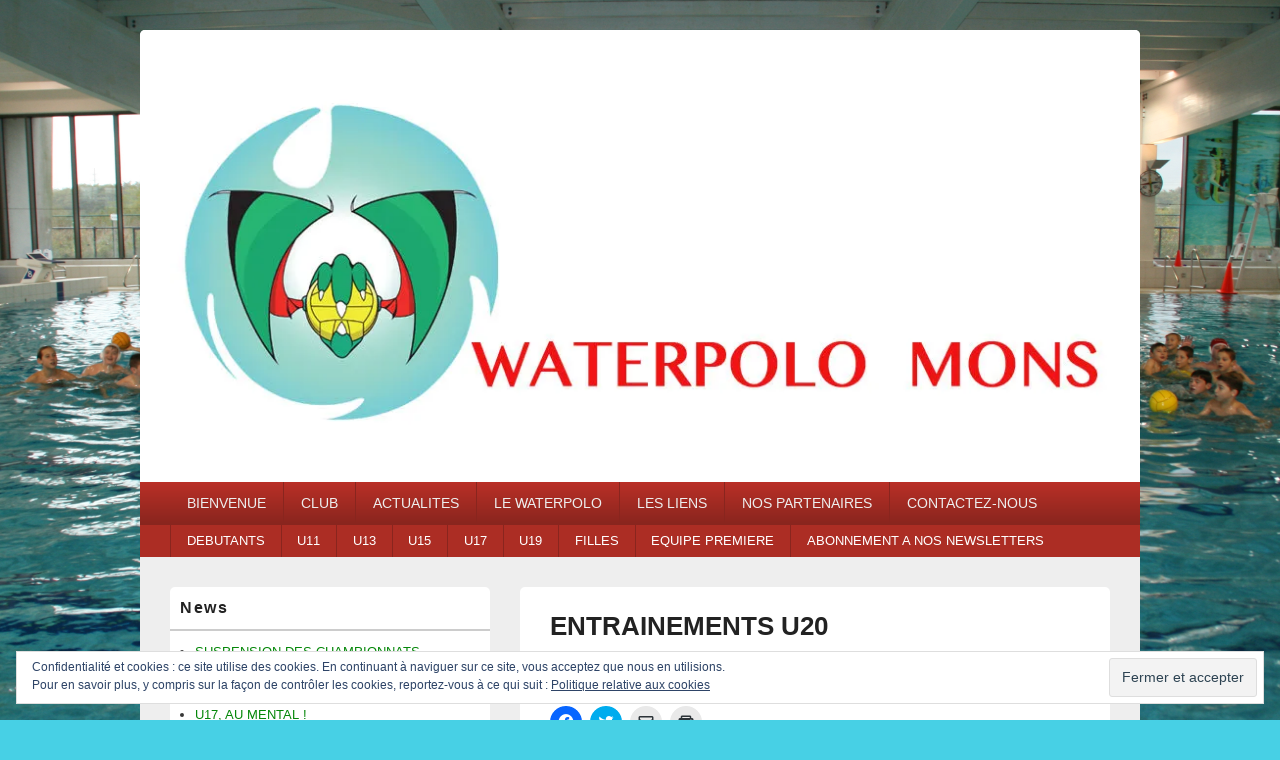

--- FILE ---
content_type: text/html; charset=UTF-8
request_url: https://www.waterpolomons.be/entrainements-u20/
body_size: 13518
content:
<!DOCTYPE html>
<!--[if IE 6]>
<html id="ie6" lang="fr-FR">
<![endif]-->
<!--[if IE 7]>
<html id="ie7" lang="fr-FR">
<![endif]-->
<!--[if IE 8]>
<html id="ie8" lang="fr-FR">
<![endif]-->
<!--[if !(IE 6) | !(IE 7) | !(IE 8)  ]><!-->
<html lang="fr-FR">
<!--<![endif]-->
<head>
<meta charset="UTF-8" />
<meta name="viewport" content="width=device-width, initial-scale=1">
<link rel="profile" href="http://gmpg.org/xfn/11" />
<link rel="pingback" href="https://www.waterpolomons.be/xmlrpc.php" />
<title>ENTRAINEMENTS U20 &#8211; Waterpolo Mons</title>
<meta name='robots' content='max-image-preview:large' />
<link rel='dns-prefetch' href='//stats.wp.com' />
<link rel='dns-prefetch' href='//v0.wordpress.com' />
<link rel='dns-prefetch' href='//i0.wp.com' />
<link rel="alternate" type="application/rss+xml" title="Waterpolo Mons &raquo; Flux" href="https://www.waterpolomons.be/feed/" />
<link rel="alternate" type="application/rss+xml" title="Waterpolo Mons &raquo; Flux des commentaires" href="https://www.waterpolomons.be/comments/feed/" />
<script type="text/javascript">
/* <![CDATA[ */
window._wpemojiSettings = {"baseUrl":"https:\/\/s.w.org\/images\/core\/emoji\/14.0.0\/72x72\/","ext":".png","svgUrl":"https:\/\/s.w.org\/images\/core\/emoji\/14.0.0\/svg\/","svgExt":".svg","source":{"concatemoji":"https:\/\/www.waterpolomons.be\/wp-includes\/js\/wp-emoji-release.min.js?ver=6.4.7"}};
/*! This file is auto-generated */
!function(i,n){var o,s,e;function c(e){try{var t={supportTests:e,timestamp:(new Date).valueOf()};sessionStorage.setItem(o,JSON.stringify(t))}catch(e){}}function p(e,t,n){e.clearRect(0,0,e.canvas.width,e.canvas.height),e.fillText(t,0,0);var t=new Uint32Array(e.getImageData(0,0,e.canvas.width,e.canvas.height).data),r=(e.clearRect(0,0,e.canvas.width,e.canvas.height),e.fillText(n,0,0),new Uint32Array(e.getImageData(0,0,e.canvas.width,e.canvas.height).data));return t.every(function(e,t){return e===r[t]})}function u(e,t,n){switch(t){case"flag":return n(e,"\ud83c\udff3\ufe0f\u200d\u26a7\ufe0f","\ud83c\udff3\ufe0f\u200b\u26a7\ufe0f")?!1:!n(e,"\ud83c\uddfa\ud83c\uddf3","\ud83c\uddfa\u200b\ud83c\uddf3")&&!n(e,"\ud83c\udff4\udb40\udc67\udb40\udc62\udb40\udc65\udb40\udc6e\udb40\udc67\udb40\udc7f","\ud83c\udff4\u200b\udb40\udc67\u200b\udb40\udc62\u200b\udb40\udc65\u200b\udb40\udc6e\u200b\udb40\udc67\u200b\udb40\udc7f");case"emoji":return!n(e,"\ud83e\udef1\ud83c\udffb\u200d\ud83e\udef2\ud83c\udfff","\ud83e\udef1\ud83c\udffb\u200b\ud83e\udef2\ud83c\udfff")}return!1}function f(e,t,n){var r="undefined"!=typeof WorkerGlobalScope&&self instanceof WorkerGlobalScope?new OffscreenCanvas(300,150):i.createElement("canvas"),a=r.getContext("2d",{willReadFrequently:!0}),o=(a.textBaseline="top",a.font="600 32px Arial",{});return e.forEach(function(e){o[e]=t(a,e,n)}),o}function t(e){var t=i.createElement("script");t.src=e,t.defer=!0,i.head.appendChild(t)}"undefined"!=typeof Promise&&(o="wpEmojiSettingsSupports",s=["flag","emoji"],n.supports={everything:!0,everythingExceptFlag:!0},e=new Promise(function(e){i.addEventListener("DOMContentLoaded",e,{once:!0})}),new Promise(function(t){var n=function(){try{var e=JSON.parse(sessionStorage.getItem(o));if("object"==typeof e&&"number"==typeof e.timestamp&&(new Date).valueOf()<e.timestamp+604800&&"object"==typeof e.supportTests)return e.supportTests}catch(e){}return null}();if(!n){if("undefined"!=typeof Worker&&"undefined"!=typeof OffscreenCanvas&&"undefined"!=typeof URL&&URL.createObjectURL&&"undefined"!=typeof Blob)try{var e="postMessage("+f.toString()+"("+[JSON.stringify(s),u.toString(),p.toString()].join(",")+"));",r=new Blob([e],{type:"text/javascript"}),a=new Worker(URL.createObjectURL(r),{name:"wpTestEmojiSupports"});return void(a.onmessage=function(e){c(n=e.data),a.terminate(),t(n)})}catch(e){}c(n=f(s,u,p))}t(n)}).then(function(e){for(var t in e)n.supports[t]=e[t],n.supports.everything=n.supports.everything&&n.supports[t],"flag"!==t&&(n.supports.everythingExceptFlag=n.supports.everythingExceptFlag&&n.supports[t]);n.supports.everythingExceptFlag=n.supports.everythingExceptFlag&&!n.supports.flag,n.DOMReady=!1,n.readyCallback=function(){n.DOMReady=!0}}).then(function(){return e}).then(function(){var e;n.supports.everything||(n.readyCallback(),(e=n.source||{}).concatemoji?t(e.concatemoji):e.wpemoji&&e.twemoji&&(t(e.twemoji),t(e.wpemoji)))}))}((window,document),window._wpemojiSettings);
/* ]]> */
</script>
<link rel='stylesheet' id='validate-engine-css-css' href='https://www.waterpolomons.be/wp-content/plugins/wysija-newsletters/css/validationEngine.jquery.css?ver=2.22' type='text/css' media='all' />
<style id='wp-emoji-styles-inline-css' type='text/css'>

	img.wp-smiley, img.emoji {
		display: inline !important;
		border: none !important;
		box-shadow: none !important;
		height: 1em !important;
		width: 1em !important;
		margin: 0 0.07em !important;
		vertical-align: -0.1em !important;
		background: none !important;
		padding: 0 !important;
	}
</style>
<link rel='stylesheet' id='wp-block-library-css' href='https://www.waterpolomons.be/wp-includes/css/dist/block-library/style.min.css?ver=6.4.7' type='text/css' media='all' />
<style id='wp-block-library-theme-inline-css' type='text/css'>
.wp-block-audio figcaption{color:#555;font-size:13px;text-align:center}.is-dark-theme .wp-block-audio figcaption{color:hsla(0,0%,100%,.65)}.wp-block-audio{margin:0 0 1em}.wp-block-code{border:1px solid #ccc;border-radius:4px;font-family:Menlo,Consolas,monaco,monospace;padding:.8em 1em}.wp-block-embed figcaption{color:#555;font-size:13px;text-align:center}.is-dark-theme .wp-block-embed figcaption{color:hsla(0,0%,100%,.65)}.wp-block-embed{margin:0 0 1em}.blocks-gallery-caption{color:#555;font-size:13px;text-align:center}.is-dark-theme .blocks-gallery-caption{color:hsla(0,0%,100%,.65)}.wp-block-image figcaption{color:#555;font-size:13px;text-align:center}.is-dark-theme .wp-block-image figcaption{color:hsla(0,0%,100%,.65)}.wp-block-image{margin:0 0 1em}.wp-block-pullquote{border-bottom:4px solid;border-top:4px solid;color:currentColor;margin-bottom:1.75em}.wp-block-pullquote cite,.wp-block-pullquote footer,.wp-block-pullquote__citation{color:currentColor;font-size:.8125em;font-style:normal;text-transform:uppercase}.wp-block-quote{border-left:.25em solid;margin:0 0 1.75em;padding-left:1em}.wp-block-quote cite,.wp-block-quote footer{color:currentColor;font-size:.8125em;font-style:normal;position:relative}.wp-block-quote.has-text-align-right{border-left:none;border-right:.25em solid;padding-left:0;padding-right:1em}.wp-block-quote.has-text-align-center{border:none;padding-left:0}.wp-block-quote.is-large,.wp-block-quote.is-style-large,.wp-block-quote.is-style-plain{border:none}.wp-block-search .wp-block-search__label{font-weight:700}.wp-block-search__button{border:1px solid #ccc;padding:.375em .625em}:where(.wp-block-group.has-background){padding:1.25em 2.375em}.wp-block-separator.has-css-opacity{opacity:.4}.wp-block-separator{border:none;border-bottom:2px solid;margin-left:auto;margin-right:auto}.wp-block-separator.has-alpha-channel-opacity{opacity:1}.wp-block-separator:not(.is-style-wide):not(.is-style-dots){width:100px}.wp-block-separator.has-background:not(.is-style-dots){border-bottom:none;height:1px}.wp-block-separator.has-background:not(.is-style-wide):not(.is-style-dots){height:2px}.wp-block-table{margin:0 0 1em}.wp-block-table td,.wp-block-table th{word-break:normal}.wp-block-table figcaption{color:#555;font-size:13px;text-align:center}.is-dark-theme .wp-block-table figcaption{color:hsla(0,0%,100%,.65)}.wp-block-video figcaption{color:#555;font-size:13px;text-align:center}.is-dark-theme .wp-block-video figcaption{color:hsla(0,0%,100%,.65)}.wp-block-video{margin:0 0 1em}.wp-block-template-part.has-background{margin-bottom:0;margin-top:0;padding:1.25em 2.375em}
</style>
<link rel='stylesheet' id='mediaelement-css' href='https://www.waterpolomons.be/wp-includes/js/mediaelement/mediaelementplayer-legacy.min.css?ver=4.2.17' type='text/css' media='all' />
<link rel='stylesheet' id='wp-mediaelement-css' href='https://www.waterpolomons.be/wp-includes/js/mediaelement/wp-mediaelement.min.css?ver=6.4.7' type='text/css' media='all' />
<style id='jetpack-sharing-buttons-style-inline-css' type='text/css'>
.jetpack-sharing-buttons__services-list{display:flex;flex-direction:row;flex-wrap:wrap;gap:0;list-style-type:none;margin:5px;padding:0}.jetpack-sharing-buttons__services-list.has-small-icon-size{font-size:12px}.jetpack-sharing-buttons__services-list.has-normal-icon-size{font-size:16px}.jetpack-sharing-buttons__services-list.has-large-icon-size{font-size:24px}.jetpack-sharing-buttons__services-list.has-huge-icon-size{font-size:36px}@media print{.jetpack-sharing-buttons__services-list{display:none!important}}.editor-styles-wrapper .wp-block-jetpack-sharing-buttons{gap:0;padding-inline-start:0}ul.jetpack-sharing-buttons__services-list.has-background{padding:1.25em 2.375em}
</style>
<style id='classic-theme-styles-inline-css' type='text/css'>
/*! This file is auto-generated */
.wp-block-button__link{color:#fff;background-color:#32373c;border-radius:9999px;box-shadow:none;text-decoration:none;padding:calc(.667em + 2px) calc(1.333em + 2px);font-size:1.125em}.wp-block-file__button{background:#32373c;color:#fff;text-decoration:none}
</style>
<style id='global-styles-inline-css' type='text/css'>
body{--wp--preset--color--black: #000000;--wp--preset--color--cyan-bluish-gray: #abb8c3;--wp--preset--color--white: #ffffff;--wp--preset--color--pale-pink: #f78da7;--wp--preset--color--vivid-red: #cf2e2e;--wp--preset--color--luminous-vivid-orange: #ff6900;--wp--preset--color--luminous-vivid-amber: #fcb900;--wp--preset--color--light-green-cyan: #7bdcb5;--wp--preset--color--vivid-green-cyan: #00d084;--wp--preset--color--pale-cyan-blue: #8ed1fc;--wp--preset--color--vivid-cyan-blue: #0693e3;--wp--preset--color--vivid-purple: #9b51e0;--wp--preset--color--dark-gray: #373737;--wp--preset--color--medium-gray: #cccccc;--wp--preset--color--light-gray: #eeeeee;--wp--preset--color--blue: #1982d1;--wp--preset--gradient--vivid-cyan-blue-to-vivid-purple: linear-gradient(135deg,rgba(6,147,227,1) 0%,rgb(155,81,224) 100%);--wp--preset--gradient--light-green-cyan-to-vivid-green-cyan: linear-gradient(135deg,rgb(122,220,180) 0%,rgb(0,208,130) 100%);--wp--preset--gradient--luminous-vivid-amber-to-luminous-vivid-orange: linear-gradient(135deg,rgba(252,185,0,1) 0%,rgba(255,105,0,1) 100%);--wp--preset--gradient--luminous-vivid-orange-to-vivid-red: linear-gradient(135deg,rgba(255,105,0,1) 0%,rgb(207,46,46) 100%);--wp--preset--gradient--very-light-gray-to-cyan-bluish-gray: linear-gradient(135deg,rgb(238,238,238) 0%,rgb(169,184,195) 100%);--wp--preset--gradient--cool-to-warm-spectrum: linear-gradient(135deg,rgb(74,234,220) 0%,rgb(151,120,209) 20%,rgb(207,42,186) 40%,rgb(238,44,130) 60%,rgb(251,105,98) 80%,rgb(254,248,76) 100%);--wp--preset--gradient--blush-light-purple: linear-gradient(135deg,rgb(255,206,236) 0%,rgb(152,150,240) 100%);--wp--preset--gradient--blush-bordeaux: linear-gradient(135deg,rgb(254,205,165) 0%,rgb(254,45,45) 50%,rgb(107,0,62) 100%);--wp--preset--gradient--luminous-dusk: linear-gradient(135deg,rgb(255,203,112) 0%,rgb(199,81,192) 50%,rgb(65,88,208) 100%);--wp--preset--gradient--pale-ocean: linear-gradient(135deg,rgb(255,245,203) 0%,rgb(182,227,212) 50%,rgb(51,167,181) 100%);--wp--preset--gradient--electric-grass: linear-gradient(135deg,rgb(202,248,128) 0%,rgb(113,206,126) 100%);--wp--preset--gradient--midnight: linear-gradient(135deg,rgb(2,3,129) 0%,rgb(40,116,252) 100%);--wp--preset--font-size--small: 14px;--wp--preset--font-size--medium: 20px;--wp--preset--font-size--large: 24px;--wp--preset--font-size--x-large: 42px;--wp--preset--font-size--normal: 16px;--wp--preset--font-size--huge: 26px;--wp--preset--spacing--20: 0.44rem;--wp--preset--spacing--30: 0.67rem;--wp--preset--spacing--40: 1rem;--wp--preset--spacing--50: 1.5rem;--wp--preset--spacing--60: 2.25rem;--wp--preset--spacing--70: 3.38rem;--wp--preset--spacing--80: 5.06rem;--wp--preset--shadow--natural: 6px 6px 9px rgba(0, 0, 0, 0.2);--wp--preset--shadow--deep: 12px 12px 50px rgba(0, 0, 0, 0.4);--wp--preset--shadow--sharp: 6px 6px 0px rgba(0, 0, 0, 0.2);--wp--preset--shadow--outlined: 6px 6px 0px -3px rgba(255, 255, 255, 1), 6px 6px rgba(0, 0, 0, 1);--wp--preset--shadow--crisp: 6px 6px 0px rgba(0, 0, 0, 1);}:where(.is-layout-flex){gap: 0.5em;}:where(.is-layout-grid){gap: 0.5em;}body .is-layout-flow > .alignleft{float: left;margin-inline-start: 0;margin-inline-end: 2em;}body .is-layout-flow > .alignright{float: right;margin-inline-start: 2em;margin-inline-end: 0;}body .is-layout-flow > .aligncenter{margin-left: auto !important;margin-right: auto !important;}body .is-layout-constrained > .alignleft{float: left;margin-inline-start: 0;margin-inline-end: 2em;}body .is-layout-constrained > .alignright{float: right;margin-inline-start: 2em;margin-inline-end: 0;}body .is-layout-constrained > .aligncenter{margin-left: auto !important;margin-right: auto !important;}body .is-layout-constrained > :where(:not(.alignleft):not(.alignright):not(.alignfull)){max-width: var(--wp--style--global--content-size);margin-left: auto !important;margin-right: auto !important;}body .is-layout-constrained > .alignwide{max-width: var(--wp--style--global--wide-size);}body .is-layout-flex{display: flex;}body .is-layout-flex{flex-wrap: wrap;align-items: center;}body .is-layout-flex > *{margin: 0;}body .is-layout-grid{display: grid;}body .is-layout-grid > *{margin: 0;}:where(.wp-block-columns.is-layout-flex){gap: 2em;}:where(.wp-block-columns.is-layout-grid){gap: 2em;}:where(.wp-block-post-template.is-layout-flex){gap: 1.25em;}:where(.wp-block-post-template.is-layout-grid){gap: 1.25em;}.has-black-color{color: var(--wp--preset--color--black) !important;}.has-cyan-bluish-gray-color{color: var(--wp--preset--color--cyan-bluish-gray) !important;}.has-white-color{color: var(--wp--preset--color--white) !important;}.has-pale-pink-color{color: var(--wp--preset--color--pale-pink) !important;}.has-vivid-red-color{color: var(--wp--preset--color--vivid-red) !important;}.has-luminous-vivid-orange-color{color: var(--wp--preset--color--luminous-vivid-orange) !important;}.has-luminous-vivid-amber-color{color: var(--wp--preset--color--luminous-vivid-amber) !important;}.has-light-green-cyan-color{color: var(--wp--preset--color--light-green-cyan) !important;}.has-vivid-green-cyan-color{color: var(--wp--preset--color--vivid-green-cyan) !important;}.has-pale-cyan-blue-color{color: var(--wp--preset--color--pale-cyan-blue) !important;}.has-vivid-cyan-blue-color{color: var(--wp--preset--color--vivid-cyan-blue) !important;}.has-vivid-purple-color{color: var(--wp--preset--color--vivid-purple) !important;}.has-black-background-color{background-color: var(--wp--preset--color--black) !important;}.has-cyan-bluish-gray-background-color{background-color: var(--wp--preset--color--cyan-bluish-gray) !important;}.has-white-background-color{background-color: var(--wp--preset--color--white) !important;}.has-pale-pink-background-color{background-color: var(--wp--preset--color--pale-pink) !important;}.has-vivid-red-background-color{background-color: var(--wp--preset--color--vivid-red) !important;}.has-luminous-vivid-orange-background-color{background-color: var(--wp--preset--color--luminous-vivid-orange) !important;}.has-luminous-vivid-amber-background-color{background-color: var(--wp--preset--color--luminous-vivid-amber) !important;}.has-light-green-cyan-background-color{background-color: var(--wp--preset--color--light-green-cyan) !important;}.has-vivid-green-cyan-background-color{background-color: var(--wp--preset--color--vivid-green-cyan) !important;}.has-pale-cyan-blue-background-color{background-color: var(--wp--preset--color--pale-cyan-blue) !important;}.has-vivid-cyan-blue-background-color{background-color: var(--wp--preset--color--vivid-cyan-blue) !important;}.has-vivid-purple-background-color{background-color: var(--wp--preset--color--vivid-purple) !important;}.has-black-border-color{border-color: var(--wp--preset--color--black) !important;}.has-cyan-bluish-gray-border-color{border-color: var(--wp--preset--color--cyan-bluish-gray) !important;}.has-white-border-color{border-color: var(--wp--preset--color--white) !important;}.has-pale-pink-border-color{border-color: var(--wp--preset--color--pale-pink) !important;}.has-vivid-red-border-color{border-color: var(--wp--preset--color--vivid-red) !important;}.has-luminous-vivid-orange-border-color{border-color: var(--wp--preset--color--luminous-vivid-orange) !important;}.has-luminous-vivid-amber-border-color{border-color: var(--wp--preset--color--luminous-vivid-amber) !important;}.has-light-green-cyan-border-color{border-color: var(--wp--preset--color--light-green-cyan) !important;}.has-vivid-green-cyan-border-color{border-color: var(--wp--preset--color--vivid-green-cyan) !important;}.has-pale-cyan-blue-border-color{border-color: var(--wp--preset--color--pale-cyan-blue) !important;}.has-vivid-cyan-blue-border-color{border-color: var(--wp--preset--color--vivid-cyan-blue) !important;}.has-vivid-purple-border-color{border-color: var(--wp--preset--color--vivid-purple) !important;}.has-vivid-cyan-blue-to-vivid-purple-gradient-background{background: var(--wp--preset--gradient--vivid-cyan-blue-to-vivid-purple) !important;}.has-light-green-cyan-to-vivid-green-cyan-gradient-background{background: var(--wp--preset--gradient--light-green-cyan-to-vivid-green-cyan) !important;}.has-luminous-vivid-amber-to-luminous-vivid-orange-gradient-background{background: var(--wp--preset--gradient--luminous-vivid-amber-to-luminous-vivid-orange) !important;}.has-luminous-vivid-orange-to-vivid-red-gradient-background{background: var(--wp--preset--gradient--luminous-vivid-orange-to-vivid-red) !important;}.has-very-light-gray-to-cyan-bluish-gray-gradient-background{background: var(--wp--preset--gradient--very-light-gray-to-cyan-bluish-gray) !important;}.has-cool-to-warm-spectrum-gradient-background{background: var(--wp--preset--gradient--cool-to-warm-spectrum) !important;}.has-blush-light-purple-gradient-background{background: var(--wp--preset--gradient--blush-light-purple) !important;}.has-blush-bordeaux-gradient-background{background: var(--wp--preset--gradient--blush-bordeaux) !important;}.has-luminous-dusk-gradient-background{background: var(--wp--preset--gradient--luminous-dusk) !important;}.has-pale-ocean-gradient-background{background: var(--wp--preset--gradient--pale-ocean) !important;}.has-electric-grass-gradient-background{background: var(--wp--preset--gradient--electric-grass) !important;}.has-midnight-gradient-background{background: var(--wp--preset--gradient--midnight) !important;}.has-small-font-size{font-size: var(--wp--preset--font-size--small) !important;}.has-medium-font-size{font-size: var(--wp--preset--font-size--medium) !important;}.has-large-font-size{font-size: var(--wp--preset--font-size--large) !important;}.has-x-large-font-size{font-size: var(--wp--preset--font-size--x-large) !important;}
.wp-block-navigation a:where(:not(.wp-element-button)){color: inherit;}
:where(.wp-block-post-template.is-layout-flex){gap: 1.25em;}:where(.wp-block-post-template.is-layout-grid){gap: 1.25em;}
:where(.wp-block-columns.is-layout-flex){gap: 2em;}:where(.wp-block-columns.is-layout-grid){gap: 2em;}
.wp-block-pullquote{font-size: 1.5em;line-height: 1.6;}
</style>
<link rel='stylesheet' id='countdown-carbonite-responsive-css-css' href='https://www.waterpolomons.be/wp-content/plugins/jquery-t-countdown-widget/css/carbonite-responsive/style.css?ver=2.0' type='text/css' media='all' />
<link rel='stylesheet' id='genericons-css' href='https://www.waterpolomons.be/wp-content/plugins/jetpack/_inc/genericons/genericons/genericons.css?ver=3.1' type='text/css' media='all' />
<link rel='stylesheet' id='catchbox-style-css' href='https://www.waterpolomons.be/wp-content/themes/catch-box/style.css?ver=20250204-185111' type='text/css' media='all' />
<link rel='stylesheet' id='catchbox-block-style-css' href='https://www.waterpolomons.be/wp-content/themes/catch-box/css/blocks.css?ver=1.0' type='text/css' media='all' />
<link rel='stylesheet' id='red-css' href='https://www.waterpolomons.be/wp-content/themes/catch-box/colors/red.css' type='text/css' media='all' />
<style id='jetpack_facebook_likebox-inline-css' type='text/css'>
.widget_facebook_likebox {
	overflow: hidden;
}

</style>
<link rel='stylesheet' id='social-logos-css' href='https://www.waterpolomons.be/wp-content/plugins/jetpack/_inc/social-logos/social-logos.min.css?ver=13.6.1' type='text/css' media='all' />
<link rel='stylesheet' id='jetpack_css-css' href='https://www.waterpolomons.be/wp-content/plugins/jetpack/css/jetpack.css?ver=13.6.1' type='text/css' media='all' />
<script type="text/javascript" src="https://www.waterpolomons.be/wp-includes/js/jquery/jquery.min.js?ver=3.7.1" id="jquery-core-js"></script>
<script type="text/javascript" src="https://www.waterpolomons.be/wp-includes/js/jquery/jquery-migrate.min.js?ver=3.4.1" id="jquery-migrate-js"></script>
<script type="text/javascript" id="catchbox-menu-js-extra">
/* <![CDATA[ */
var screenReaderText = {"expand":"ouvrir le menu enfant","collapse":"refermer le menu enfant"};
/* ]]> */
</script>
<script type="text/javascript" src="https://www.waterpolomons.be/wp-content/themes/catch-box/js/menu.min.js?ver=2.1.1.1" id="catchbox-menu-js"></script>
<script type="text/javascript" src="https://www.waterpolomons.be/wp-content/themes/catch-box/js/html5.min.js?ver=3.7.3" id="catchbox-html5-js"></script>
<link rel="https://api.w.org/" href="https://www.waterpolomons.be/wp-json/" /><link rel="alternate" type="application/json" href="https://www.waterpolomons.be/wp-json/wp/v2/pages/126" /><link rel="EditURI" type="application/rsd+xml" title="RSD" href="https://www.waterpolomons.be/xmlrpc.php?rsd" />
<meta name="generator" content="WordPress 6.4.7" />
<link rel="canonical" href="https://www.waterpolomons.be/entrainements-u20/" />
<link rel='shortlink' href='https://wp.me/P8AIes-22' />
<link rel="alternate" type="application/json+oembed" href="https://www.waterpolomons.be/wp-json/oembed/1.0/embed?url=https%3A%2F%2Fwww.waterpolomons.be%2Fentrainements-u20%2F" />
<link rel="alternate" type="text/xml+oembed" href="https://www.waterpolomons.be/wp-json/oembed/1.0/embed?url=https%3A%2F%2Fwww.waterpolomons.be%2Fentrainements-u20%2F&#038;format=xml" />
<script type='text/javascript'>
var tminusnow = '{"now":"1\/17\/2026 16:44:44"}';
</script>	<style>img#wpstats{display:none}</style>
			<style>
		/* Link color */
		a,
		#site-title a:focus,
		#site-title a:hover,
		#site-title a:active,
		.entry-title a:hover,
		.entry-title a:focus,
		.entry-title a:active,
		.widget_catchbox_ephemera .comments-link a:hover,
		section.recent-posts .other-recent-posts a[rel="bookmark"]:hover,
		section.recent-posts .other-recent-posts .comments-link a:hover,
		.format-image footer.entry-meta a:hover,
		#site-generator a:hover {
			color: #058709;
		}
		section.recent-posts .other-recent-posts .comments-link a:hover {
			border-color: #058709;
		}
	</style>
	<style type="text/css">
			#site-title,
		#site-description {
			position: absolute !important;
			clip: rect(1px 1px 1px 1px); /* IE6, IE7 */
			clip: rect(1px, 1px, 1px, 1px);
		}
		</style>
	<style type="text/css" id="custom-background-css">
body.custom-background { background-color: #47d0e5; background-image: url("https://www.waterpolomons.be/wp-content/uploads/2017/10/Fond-de-site-2.jpg"); background-position: center center; background-size: cover; background-repeat: no-repeat; background-attachment: fixed; }
</style>
	
<!-- Jetpack Open Graph Tags -->
<meta property="og:type" content="article" />
<meta property="og:title" content="ENTRAINEMENTS U20" />
<meta property="og:url" content="https://www.waterpolomons.be/entrainements-u20/" />
<meta property="og:description" content="Voir l&rsquo;article pour en savoir plus." />
<meta property="article:published_time" content="2017-04-06T04:04:20+00:00" />
<meta property="article:modified_time" content="2017-04-11T05:11:56+00:00" />
<meta property="og:site_name" content="Waterpolo Mons" />
<meta property="og:image" content="https://i0.wp.com/www.waterpolomons.be/wp-content/uploads/2017/04/cropped-Logo-water-polo.jpg?fit=512%2C512&#038;ssl=1" />
<meta property="og:image:width" content="512" />
<meta property="og:image:height" content="512" />
<meta property="og:image:alt" content="" />
<meta property="og:locale" content="fr_FR" />
<meta name="twitter:text:title" content="ENTRAINEMENTS U20" />
<meta name="twitter:image" content="https://i0.wp.com/www.waterpolomons.be/wp-content/uploads/2017/04/cropped-Logo-water-polo.jpg?fit=240%2C240&amp;ssl=1" />
<meta name="twitter:card" content="summary" />
<meta name="twitter:description" content="Voir l&rsquo;article pour en savoir plus." />

<!-- End Jetpack Open Graph Tags -->
<link rel="icon" href="https://i0.wp.com/www.waterpolomons.be/wp-content/uploads/2017/04/cropped-Logo-water-polo.jpg?fit=32%2C32&#038;ssl=1" sizes="32x32" />
<link rel="icon" href="https://i0.wp.com/www.waterpolomons.be/wp-content/uploads/2017/04/cropped-Logo-water-polo.jpg?fit=192%2C192&#038;ssl=1" sizes="192x192" />
<link rel="apple-touch-icon" href="https://i0.wp.com/www.waterpolomons.be/wp-content/uploads/2017/04/cropped-Logo-water-polo.jpg?fit=180%2C180&#038;ssl=1" />
<meta name="msapplication-TileImage" content="https://i0.wp.com/www.waterpolomons.be/wp-content/uploads/2017/04/cropped-Logo-water-polo.jpg?fit=270%2C270&#038;ssl=1" />
</head>

<body class="page-template-default page page-id-126 custom-background wp-custom-logo wp-embed-responsive single-author left-sidebar header-image-top">



<div id="page" class="hfeed site">

	<a href="#main" class="skip-link screen-reader-text">Aller au contenu principal</a>
	<header id="branding" role="banner">

    	
    	<div id="header-content" class="clearfix">

			<div class="logo-wrap clearfix"><div id="site-logo"><a href="https://www.waterpolomons.be/" class="custom-logo-link" rel="home"><img width="960" height="400" src="https://i0.wp.com/www.waterpolomons.be/wp-content/uploads/2017/04/cropped-LOGO-water-polo-Front-1.jpg?fit=960%2C400&amp;ssl=1" class="custom-logo" alt="Waterpolo Mons" decoding="async" fetchpriority="high" srcset="https://i0.wp.com/www.waterpolomons.be/wp-content/uploads/2017/04/cropped-LOGO-water-polo-Front-1.jpg?w=960&amp;ssl=1 960w, https://i0.wp.com/www.waterpolomons.be/wp-content/uploads/2017/04/cropped-LOGO-water-polo-Front-1.jpg?resize=300%2C125&amp;ssl=1 300w, https://i0.wp.com/www.waterpolomons.be/wp-content/uploads/2017/04/cropped-LOGO-water-polo-Front-1.jpg?resize=768%2C320&amp;ssl=1 768w, https://i0.wp.com/www.waterpolomons.be/wp-content/uploads/2017/04/cropped-LOGO-water-polo-Front-1.jpg?resize=600%2C250&amp;ssl=1 600w" sizes="(max-width: 960px) 100vw, 960px" data-attachment-id="1998" data-permalink="https://www.waterpolomons.be/cropped-logo-water-polo-front-1-jpg/" data-orig-file="https://i0.wp.com/www.waterpolomons.be/wp-content/uploads/2017/04/cropped-LOGO-water-polo-Front-1.jpg?fit=960%2C400&amp;ssl=1" data-orig-size="960,400" data-comments-opened="0" data-image-meta="{&quot;aperture&quot;:&quot;0&quot;,&quot;credit&quot;:&quot;&quot;,&quot;camera&quot;:&quot;&quot;,&quot;caption&quot;:&quot;&quot;,&quot;created_timestamp&quot;:&quot;0&quot;,&quot;copyright&quot;:&quot;&quot;,&quot;focal_length&quot;:&quot;0&quot;,&quot;iso&quot;:&quot;0&quot;,&quot;shutter_speed&quot;:&quot;0&quot;,&quot;title&quot;:&quot;&quot;,&quot;orientation&quot;:&quot;1&quot;}" data-image-title="cropped-LOGO-water-polo-Front-1.jpg" data-image-description="&lt;p&gt;http://www.waterpolomons.be/wp-content/uploads/2017/04/cropped-LOGO-water-polo-Front-1.jpg&lt;/p&gt;
" data-image-caption="" data-medium-file="https://i0.wp.com/www.waterpolomons.be/wp-content/uploads/2017/04/cropped-LOGO-water-polo-Front-1.jpg?fit=300%2C125&amp;ssl=1" data-large-file="https://i0.wp.com/www.waterpolomons.be/wp-content/uploads/2017/04/cropped-LOGO-water-polo-Front-1.jpg?fit=530%2C221&amp;ssl=1" tabindex="0" role="button" /></a></div><!-- #site-logo -->	<div id="hgroup" class="site-details">
					<p id="site-title"><a href="https://www.waterpolomons.be/" rel="home">Waterpolo Mons</a></p>
			
   	</div><!-- #hgroup -->
</div><!-- .logo-wrap -->
		</div><!-- #header-content -->

    	    <div class="menu-access-wrap mobile-header-menu clearfix">
        <div id="mobile-header-left-menu" class="mobile-menu-anchor primary-menu">
            <a href="#mobile-header-left-nav" id="menu-toggle-primary" class="genericon genericon-menu">
                <span class="mobile-menu-text">Menu</span>
            </a>
        </div><!-- #mobile-header-left-menu -->
            
                    <div id="mobile-header-right-menu" class="mobile-menu-anchor secondary-menu">
                <a href="#mobile-header-right-nav" id="menu-toggle-secondary" class="genericon genericon-menu">
                    <span class="mobile-menu-text">Menu secondaire</span>
                </a>
            </div><!-- #mobile-header-right-menu -->
        
        <div id="site-header-menu-primary" class="site-header-menu">
            <nav id="access" class="main-navigation menu-focus" role="navigation" aria-label="Menu principal">
            
                <h3 class="screen-reader-text">Menu principal</h3>
                <div class="menu-header-container"><ul class="menu"><li id="menu-item-61" class="menu-item menu-item-type-post_type menu-item-object-page menu-item-home menu-item-61"><a href="https://www.waterpolomons.be/">BIENVENUE</a></li>
<li id="menu-item-629" class="menu-item menu-item-type-custom menu-item-object-custom menu-item-has-children menu-item-629"><a href="#">CLUB</a>
<ul class="sub-menu">
	<li id="menu-item-68" class="menu-item menu-item-type-post_type menu-item-object-page menu-item-68"><a href="https://www.waterpolomons.be/historique/">HISTORIQUE DU WATERPOLO MONTOIS</a></li>
	<li id="menu-item-70" class="menu-item menu-item-type-post_type menu-item-object-page menu-item-70"><a href="https://www.waterpolomons.be/organigramme/">ORGANIGRAMME</a></li>
	<li id="menu-item-72" class="menu-item menu-item-type-post_type menu-item-object-page menu-item-72"><a href="https://www.waterpolomons.be/palmares/">PALMARES</a></li>
	<li id="menu-item-2035" class="menu-item menu-item-type-post_type menu-item-object-page menu-item-2035"><a href="https://www.waterpolomons.be/r-o-i-s-r-g-p-d/">R.O.I.S. &#038; R.G.P.D.</a></li>
	<li id="menu-item-630" class="menu-item menu-item-type-custom menu-item-object-custom menu-item-has-children menu-item-630"><a href="#">PISCINES</a>
	<ul class="sub-menu">
		<li id="menu-item-302" class="menu-item menu-item-type-post_type menu-item-object-page menu-item-302"><a href="https://www.waterpolomons.be/piscine-de-mons/">PISCINE DE MONS</a></li>
		<li id="menu-item-301" class="menu-item menu-item-type-post_type menu-item-object-page menu-item-301"><a href="https://www.waterpolomons.be/piscine-de-cuesmes/">PISCINE DE CUESMES</a></li>
	</ul>
</li>
	<li id="menu-item-183" class="menu-item menu-item-type-post_type menu-item-object-page menu-item-183"><a href="https://www.waterpolomons.be/le-royal-castor-club/">NOS AUTRES SECTIONS</a></li>
</ul>
</li>
<li id="menu-item-631" class="menu-item menu-item-type-custom menu-item-object-custom menu-item-has-children menu-item-631"><a href="#">ACTUALITES</a>
<ul class="sub-menu">
	<li id="menu-item-2414" class="menu-item menu-item-type-custom menu-item-object-custom menu-item-has-children menu-item-2414"><a href="#">SOUPER</a>
	<ul class="sub-menu">
		<li id="menu-item-3813" class="menu-item menu-item-type-custom menu-item-object-custom menu-item-has-children menu-item-3813"><a href="#">SOUPER 2023</a>
		<ul class="sub-menu">
			<li id="menu-item-2903" class="menu-item menu-item-type-post_type menu-item-object-page menu-item-2903"><a href="https://www.waterpolomons.be/?page_id=1276">SOUPER INFOS &#038; RESERVATIONS</a></li>
			<li id="menu-item-2900" class="menu-item menu-item-type-post_type menu-item-object-page menu-item-2900"><a href="https://www.waterpolomons.be/?page_id=1319">RESERVATIONS SOUPER</a></li>
		</ul>
</li>
		<li id="menu-item-2904" class="menu-item menu-item-type-custom menu-item-object-custom menu-item-2904"><a href="#">SOUPER 2019</a></li>
		<li id="menu-item-2415" class="menu-item menu-item-type-post_type menu-item-object-page menu-item-2415"><a href="https://www.waterpolomons.be/souper-2018/">SOUPER 2018</a></li>
		<li id="menu-item-2416" class="menu-item menu-item-type-post_type menu-item-object-page menu-item-2416"><a href="https://www.waterpolomons.be/souper-2017/">SOUPER 2017</a></li>
	</ul>
</li>
	<li id="menu-item-78" class="menu-item menu-item-type-taxonomy menu-item-object-category menu-item-has-children menu-item-78"><a href="https://www.waterpolomons.be/category/club/">NEWS</a>
	<ul class="sub-menu">
		<li id="menu-item-786" class="menu-item menu-item-type-taxonomy menu-item-object-category menu-item-786"><a href="https://www.waterpolomons.be/category/club/">CLUB</a></li>
		<li id="menu-item-85" class="menu-item menu-item-type-taxonomy menu-item-object-category menu-item-85"><a href="https://www.waterpolomons.be/category/equipe-1ere/">EQUIPE 1ERE</a></li>
		<li id="menu-item-1227" class="menu-item menu-item-type-taxonomy menu-item-object-category menu-item-1227"><a href="https://www.waterpolomons.be/category/u17/">U17</a></li>
		<li id="menu-item-88" class="menu-item menu-item-type-taxonomy menu-item-object-category menu-item-88"><a href="https://www.waterpolomons.be/category/u15/">U15 A</a></li>
		<li id="menu-item-3304" class="menu-item menu-item-type-taxonomy menu-item-object-category menu-item-3304"><a href="https://www.waterpolomons.be/category/u15-b/">U15 B</a></li>
		<li id="menu-item-87" class="menu-item menu-item-type-taxonomy menu-item-object-category menu-item-87"><a href="https://www.waterpolomons.be/category/u13/">U13</a></li>
		<li id="menu-item-86" class="menu-item menu-item-type-taxonomy menu-item-object-category menu-item-86"><a href="https://www.waterpolomons.be/category/u11/">U11</a></li>
		<li id="menu-item-212" class="menu-item menu-item-type-taxonomy menu-item-object-category menu-item-212"><a href="https://www.waterpolomons.be/category/debutants/">DEBUTANTS</a></li>
	</ul>
</li>
	<li id="menu-item-77" class="menu-item menu-item-type-post_type menu-item-object-page menu-item-77"><a href="https://www.waterpolomons.be/revue-de-presse/">REVUE DE PRESSE</a></li>
	<li id="menu-item-76" class="menu-item menu-item-type-post_type menu-item-object-page menu-item-76"><a href="https://www.waterpolomons.be/reportage-tv/">REPORTAGES TV</a></li>
	<li id="menu-item-73" class="menu-item menu-item-type-post_type menu-item-object-page menu-item-73"><a href="https://www.waterpolomons.be/photos/">PHOTOS</a></li>
	<li id="menu-item-765" class="menu-item menu-item-type-taxonomy menu-item-object-category menu-item-765"><a href="https://www.waterpolomons.be/category/evenements/">EVENEMENTS</a></li>
</ul>
</li>
<li id="menu-item-632" class="menu-item menu-item-type-custom menu-item-object-custom menu-item-has-children menu-item-632"><a href="#">LE WATERPOLO</a>
<ul class="sub-menu">
	<li id="menu-item-71" class="menu-item menu-item-type-post_type menu-item-object-page menu-item-71"><a href="https://www.waterpolomons.be/origines/">ORIGINE DE LA DISCIPLINE</a></li>
	<li id="menu-item-67" class="menu-item menu-item-type-post_type menu-item-object-page menu-item-67"><a href="https://www.waterpolomons.be/histoire-olympique/">HISTOIRE OLYMPIQUE</a></li>
	<li id="menu-item-188" class="menu-item menu-item-type-post_type menu-item-object-page menu-item-188"><a href="https://www.waterpolomons.be/regles/">REGLES</a></li>
	<li id="menu-item-170" class="menu-item menu-item-type-post_type menu-item-object-page menu-item-170"><a href="https://www.waterpolomons.be/en-belgique/">LE WATERPOLO BELGE</a></li>
	<li id="menu-item-184" class="menu-item menu-item-type-post_type menu-item-object-page menu-item-184"><a href="https://www.waterpolomons.be/les-etoiles/">LES ETOILES DU WATERPOLO</a></li>
</ul>
</li>
<li id="menu-item-195" class="menu-item menu-item-type-post_type menu-item-object-page menu-item-195"><a href="https://www.waterpolomons.be/les-liens/">LES LIENS</a></li>
<li id="menu-item-214" class="menu-item menu-item-type-post_type menu-item-object-page menu-item-214"><a href="https://www.waterpolomons.be/nos-partenaires/">NOS PARTENAIRES</a></li>
<li id="menu-item-3572" class="menu-item menu-item-type-post_type menu-item-object-page menu-item-3572"><a href="https://www.waterpolomons.be/contactez-nous/">CONTACTEZ-NOUS</a></li>
</ul></div>            </nav><!-- #access -->
        </div><!-- .site-header-menu -->

                    <div id="site-header-menu-secondary" class="site-header-menu">
                <nav id="access-secondary" class="mobile-enable"  role="navigation" aria-label="Menu secondaire">
                    <h3 class="screen-reader-text">Menu secondaire</h3>
                    <div class="menu-secondary-container"><ul id="menu-equipes" class="menu"><li id="menu-item-3570" class="menu-item menu-item-type-custom menu-item-object-custom menu-item-has-children menu-item-3570"><a href="#">DEBUTANTS</a>
<ul class="sub-menu">
	<li id="menu-item-3574" class="menu-item menu-item-type-post_type menu-item-object-page menu-item-3574"><a href="https://www.waterpolomons.be/infos-debutants/">INFOS DEBUTANTS</a></li>
	<li id="menu-item-3577" class="menu-item menu-item-type-post_type menu-item-object-page menu-item-3577"><a href="https://www.waterpolomons.be/photos-debutants/">PHOTOS DEBUTANTS</a></li>
</ul>
</li>
<li id="menu-item-634" class="menu-item menu-item-type-custom menu-item-object-custom menu-item-has-children menu-item-634"><a href="#">U11</a>
<ul class="sub-menu">
	<li id="menu-item-389" class="menu-item menu-item-type-post_type menu-item-object-page menu-item-389"><a href="https://www.waterpolomons.be/infos-u11/">INFOS U11</a></li>
	<li id="menu-item-382" class="menu-item menu-item-type-post_type menu-item-object-page menu-item-382"><a href="https://www.waterpolomons.be/entrainements-u11/">ENTRAINEMENTS U11</a></li>
	<li id="menu-item-395" class="menu-item menu-item-type-post_type menu-item-object-page menu-item-395"><a href="https://www.waterpolomons.be/photos-u11/">PHOTOS U11</a></li>
	<li id="menu-item-1552" class="menu-item menu-item-type-post_type menu-item-object-page menu-item-1552"><a href="https://www.waterpolomons.be/archives-photos-u11/">ARCHIVES PHOTOS U11</a></li>
</ul>
</li>
<li id="menu-item-635" class="menu-item menu-item-type-custom menu-item-object-custom menu-item-has-children menu-item-635"><a href="#">U13</a>
<ul class="sub-menu">
	<li id="menu-item-390" class="menu-item menu-item-type-post_type menu-item-object-page menu-item-390"><a href="https://www.waterpolomons.be/infos-u13/">INFOS U13</a></li>
	<li id="menu-item-383" class="menu-item menu-item-type-post_type menu-item-object-page menu-item-383"><a href="https://www.waterpolomons.be/entrainements-u13/">ENTRAINEMENTS U13</a></li>
	<li id="menu-item-376" class="menu-item menu-item-type-post_type menu-item-object-page menu-item-376"><a href="https://www.waterpolomons.be/calendrier-competition-u13/">CALENDRIER COMPETITION U13</a></li>
	<li id="menu-item-2006" class="menu-item menu-item-type-post_type menu-item-object-page menu-item-2006"><a href="https://www.waterpolomons.be/photos-u13-2/">PHOTOS U13</a></li>
	<li id="menu-item-2002" class="menu-item menu-item-type-post_type menu-item-object-page menu-item-2002"><a href="https://www.waterpolomons.be/champions-de-belgique-2017-2018/">CHAMPIONS DE BELGIQUE 2017-2018</a></li>
	<li id="menu-item-1467" class="menu-item menu-item-type-post_type menu-item-object-page menu-item-1467"><a href="https://www.waterpolomons.be/archives-photos-u13/">ARCHIVES PHOTOS U13</a></li>
</ul>
</li>
<li id="menu-item-636" class="menu-item menu-item-type-custom menu-item-object-custom menu-item-has-children menu-item-636"><a href="#">U15</a>
<ul class="sub-menu">
	<li id="menu-item-391" class="menu-item menu-item-type-post_type menu-item-object-page menu-item-391"><a href="https://www.waterpolomons.be/infos-u15/">INFOS U15</a></li>
	<li id="menu-item-384" class="menu-item menu-item-type-post_type menu-item-object-page menu-item-384"><a href="https://www.waterpolomons.be/entrainements-u15/">ENTRAINEMENTS U15</a></li>
	<li id="menu-item-377" class="menu-item menu-item-type-post_type menu-item-object-page menu-item-377"><a href="https://www.waterpolomons.be/calendrier-competition-u15/">CALENDRIER COMPETITION U15</a></li>
	<li id="menu-item-397" class="menu-item menu-item-type-post_type menu-item-object-page menu-item-397"><a href="https://www.waterpolomons.be/photos-u15/">PHOTOS U15</a></li>
	<li id="menu-item-1368" class="menu-item menu-item-type-post_type menu-item-object-page menu-item-1368"><a href="https://www.waterpolomons.be/archives-photos-u15/">ARCHIVES PHOTOS U15</a></li>
</ul>
</li>
<li id="menu-item-1142" class="menu-item menu-item-type-custom menu-item-object-custom menu-item-has-children menu-item-1142"><a href="#">U17</a>
<ul class="sub-menu">
	<li id="menu-item-1980" class="menu-item menu-item-type-post_type menu-item-object-page menu-item-1980"><a href="https://www.waterpolomons.be/infos-u21/">INFOS U17</a></li>
	<li id="menu-item-1983" class="menu-item menu-item-type-post_type menu-item-object-page menu-item-1983"><a href="https://www.waterpolomons.be/entrainements-u19/">ENTRAINEMENTS U17</a></li>
	<li id="menu-item-1982" class="menu-item menu-item-type-post_type menu-item-object-page menu-item-1982"><a href="https://www.waterpolomons.be/calendrier-competition-u19/">CALENDRIER COMPETITION U17</a></li>
	<li id="menu-item-3557" class="menu-item menu-item-type-post_type menu-item-object-page menu-item-3557"><a href="https://www.waterpolomons.be/archives-photos-u17/">ARCHIVES PHOTOS U17</a></li>
</ul>
</li>
<li id="menu-item-2860" class="menu-item menu-item-type-custom menu-item-object-custom menu-item-has-children menu-item-2860"><a href="#">U19</a>
<ul class="sub-menu">
	<li id="menu-item-3657" class="menu-item menu-item-type-post_type menu-item-object-page menu-item-3657"><a href="https://www.waterpolomons.be/infos-u19/">INFOS U19</a></li>
	<li id="menu-item-3660" class="menu-item menu-item-type-post_type menu-item-object-page menu-item-3660"><a href="https://www.waterpolomons.be/photos-u19/">PHOTOS U19</a></li>
	<li id="menu-item-2861" class="menu-item menu-item-type-post_type menu-item-object-page menu-item-2861"><a href="https://www.waterpolomons.be/archives-photos-u21/">ARCHIVES PHOTOS U21</a></li>
	<li id="menu-item-1989" class="menu-item menu-item-type-post_type menu-item-object-page menu-item-1989"><a href="https://www.waterpolomons.be/archives-photos-u24/">ARCHIVES PHOTOS U24</a></li>
</ul>
</li>
<li id="menu-item-3571" class="menu-item menu-item-type-custom menu-item-object-custom menu-item-has-children menu-item-3571"><a href="#">FILLES</a>
<ul class="sub-menu">
	<li id="menu-item-3587" class="menu-item menu-item-type-post_type menu-item-object-page menu-item-3587"><a href="https://www.waterpolomons.be/infos-filles%ef%bf%bc/">INFOS FILLES</a></li>
	<li id="menu-item-3670" class="menu-item menu-item-type-post_type menu-item-object-page menu-item-3670"><a href="https://www.waterpolomons.be/entrainements-filles/">ENTRAINEMENTS FILLES</a></li>
	<li id="menu-item-3669" class="menu-item menu-item-type-post_type menu-item-object-page menu-item-3669"><a href="https://www.waterpolomons.be/calendrier-competition-dames/">CALENDRIER COMPETITION DAMES</a></li>
	<li id="menu-item-3590" class="menu-item menu-item-type-post_type menu-item-object-page menu-item-3590"><a href="https://www.waterpolomons.be/photos-filles/">PHOTOS FILLES</a></li>
</ul>
</li>
<li id="menu-item-638" class="menu-item menu-item-type-custom menu-item-object-custom menu-item-has-children menu-item-638"><a href="#">EQUIPE PREMIERE</a>
<ul class="sub-menu">
	<li id="menu-item-388" class="menu-item menu-item-type-post_type menu-item-object-page menu-item-388"><a href="https://www.waterpolomons.be/infos-equipe-premiere/">INFOS EQUIPE PREMIERE</a></li>
	<li id="menu-item-381" class="menu-item menu-item-type-post_type menu-item-object-page menu-item-381"><a href="https://www.waterpolomons.be/entrainements-equipe-premiere/">ENTRAINEMENTS EQUIPE PREMIERE</a></li>
	<li id="menu-item-374" class="menu-item menu-item-type-post_type menu-item-object-page menu-item-374"><a href="https://www.waterpolomons.be/calendrier-competition-equipe-premiere/">CALENDRIER COMPETITION EQUIPE PREMIERE</a></li>
	<li id="menu-item-394" class="menu-item menu-item-type-post_type menu-item-object-page menu-item-394"><a href="https://www.waterpolomons.be/photos-equipe-premiere/">PHOTOS EQUIPE PREMIERE</a></li>
	<li id="menu-item-1389" class="menu-item menu-item-type-post_type menu-item-object-page menu-item-1389"><a href="https://www.waterpolomons.be/archives-photos-premiere/">ARCHIVES PHOTOS EQUIPE PREMIERE</a></li>
</ul>
</li>
<li id="menu-item-1008" class="menu-item menu-item-type-post_type menu-item-object-page menu-item-1008"><a href="https://www.waterpolomons.be/abonnement-a-nos-newsletter/">ABONNEMENT A NOS NEWSLETTERS</a></li>
</ul></div>                </nav><!-- #access-secondary -->
            </div><!-- .site-header-menu -->
                </div><!-- .menu-access-wrap -->
    
	</header><!-- #branding -->

	
	
	<div id="main" class="clearfix">

		
		<div id="primary" class="content-area">

			
			<div id="content" role="main">
				
				
					
<article id="post-126" class="post-126 page type-page status-publish hentry">
	<header class="entry-header">
		<h1 class="entry-title">ENTRAINEMENTS U20</h1>
	</header><!-- .entry-header -->

	<div class="entry-content">
		<div class="sharedaddy sd-sharing-enabled"><div class="robots-nocontent sd-block sd-social sd-social-icon sd-sharing"><h3 class="sd-title">Partager :</h3><div class="sd-content"><ul><li class="share-facebook"><a rel="nofollow noopener noreferrer" data-shared="sharing-facebook-126" class="share-facebook sd-button share-icon no-text" href="https://www.waterpolomons.be/entrainements-u20/?share=facebook" target="_blank" title="Cliquez pour partager sur Facebook" ><span></span><span class="sharing-screen-reader-text">Cliquez pour partager sur Facebook(ouvre dans une nouvelle fenêtre)</span></a></li><li class="share-twitter"><a rel="nofollow noopener noreferrer" data-shared="sharing-twitter-126" class="share-twitter sd-button share-icon no-text" href="https://www.waterpolomons.be/entrainements-u20/?share=twitter" target="_blank" title="Cliquez pour partager sur Twitter" ><span></span><span class="sharing-screen-reader-text">Cliquez pour partager sur Twitter(ouvre dans une nouvelle fenêtre)</span></a></li><li class="share-email"><a rel="nofollow noopener noreferrer" data-shared="" class="share-email sd-button share-icon no-text" href="mailto:?subject=%5BArticle%20partag%C3%A9%5D%20ENTRAINEMENTS%20U20&body=https%3A%2F%2Fwww.waterpolomons.be%2Fentrainements-u20%2F&share=email" target="_blank" title="Cliquer pour envoyer un lien par e-mail à un ami" data-email-share-error-title="Votre messagerie est-elle configurée ?" data-email-share-error-text="Si vous rencontrez des problèmes de partage par e-mail, votre messagerie n’est peut-être pas configurée pour votre navigateur. Vous devrez peut-être créer vous-même une nouvelle messagerie." data-email-share-nonce="0e949c703e" data-email-share-track-url="https://www.waterpolomons.be/entrainements-u20/?share=email"><span></span><span class="sharing-screen-reader-text">Cliquer pour envoyer un lien par e-mail à un ami(ouvre dans une nouvelle fenêtre)</span></a></li><li class="share-print"><a rel="nofollow noopener noreferrer" data-shared="" class="share-print sd-button share-icon no-text" href="https://www.waterpolomons.be/entrainements-u20/#print" target="_blank" title="Cliquer pour imprimer" ><span></span><span class="sharing-screen-reader-text">Cliquer pour imprimer(ouvre dans une nouvelle fenêtre)</span></a></li><li class="share-end"></li></ul></div></div></div>			</div><!-- .entry-content -->
	<footer class="entry-meta">
			</footer><!-- .entry-meta -->
</article><!-- #post-126 -->
						<div id="comments">
	
	
	
	
</div><!-- #comments -->
				
		</div><!-- #content -->
        
		            
	</div><!-- #primary -->
    
	    


		<aside id="secondary" class="sidebar widget-area" role="complementary">
			<h2 class="screen-reader-text">Zone principale de widget pour la barre latérale</h2>
			
		<section id="recent-posts-4" class="widget widget_recent_entries">
		<h2 class="widget-title">News</h2>
		<ul>
											<li>
					<a href="https://www.waterpolomons.be/suspension-des-championnats/">SUSPENSION DES CHAMPIONNATS</a>
									</li>
											<li>
					<a href="https://www.waterpolomons.be/un-match-complique-contre-eeklo/">UN MATCH COMPLIQUÉ CONTRE EEKLO</a>
									</li>
											<li>
					<a href="https://www.waterpolomons.be/bon-debut-pour-nos-u13/">BON DÉBUT POUR NOS U13</a>
									</li>
											<li>
					<a href="https://www.waterpolomons.be/u17-au-mental/">U17, AU MENTAL !</a>
									</li>
											<li>
					<a href="https://www.waterpolomons.be/a-7-les-castors-u15a-simposent-en-costaud/">À 7, LES CASTORS U15A S’IMPOSENT EN COSTAUD !</a>
									</li>
											<li>
					<a href="https://www.waterpolomons.be/bon-debut-de-saison-pour-nos-u17/">BON DEBUT DE SAISON POUR NOS U17 !</a>
									</li>
											<li>
					<a href="https://www.waterpolomons.be/logique-victoire-de-nos-joueurs-u17/">LOGIQUE VICTOIRE DE NOS JOUEURS U17</a>
									</li>
											<li>
					<a href="https://www.waterpolomons.be/une-belle-victoire-des-u15-face-a-eeklo/">UNE BELLE VICTOIRE DES U15 FACE À EEKLO</a>
									</li>
											<li>
					<a href="https://www.waterpolomons.be/defaite-du-match-aller-oubliee-pour-les-u17/">DÉFAITE DU MATCH ALLER OUBLIÉE POUR LES U17</a>
									</li>
											<li>
					<a href="https://www.waterpolomons.be/defaite-de-nos-u15-a-ostende/">DÉFAITE DE NOS U15 À OSTENDE</a>
									</li>
					</ul>

		</section><section id="facebook-likebox-3" class="widget widget_facebook_likebox"><h2 class="widget-title"><a href="https://www.facebook.com/Waterpolo-Mons-103483932382048">Waterpolo Mons sur Facebook</a></h2>		<div id="fb-root"></div>
		<div class="fb-page" data-href="https://www.facebook.com/Waterpolo-Mons-103483932382048" data-width="340"  data-height="130" data-hide-cover="false" data-show-facepile="true" data-tabs="false" data-hide-cta="false" data-small-header="false">
		<div class="fb-xfbml-parse-ignore"><blockquote cite="https://www.facebook.com/Waterpolo-Mons-103483932382048"><a href="https://www.facebook.com/Waterpolo-Mons-103483932382048">Waterpolo Mons sur Facebook</a></blockquote></div>
		</div>
		</section><section id="text-4" class="widget widget_text"><h2 class="widget-title">Retrouvez-nous</h2>			<div class="textwidget"><p><strong>LAGO Mons Piscine du Grand Large</strong><br>Avenue de la Sapinette, 20<br>7000, Mons<strong><br><strong>Les Lundis &amp; Mercredis&nbsp;: 19h30–22h00</strong><br>Les Jeudis&nbsp;: 20h30–22h00<br>Les Samedis&nbsp;: 8h30–10h00</strong><br></p>

<p>

<strong>Piscine de Cuesmes</strong><br>
<span style="color: #ff0000;"><strong>Fermée pour travaux actuellement</strong></span><br>
Voie de Wasmes, 232<br>
7033, Cuesmes<strong><br>
<strong>Les Lundis : 19h30–20h30<br>
Les Vendredis : 18h00–19h00</strong></strong></p></div>
		</section><section id="countdowntimer-2" class="widget CountDownTimer"><h2 class="widget-title">Prochain Souper du Club</h2><div id="countdowntimer-2-countdown" class="tminus_countdown" style="width:auto; height:auto;"><div class="carbonite-responsive-countdown "><div id="countdowntimer-2-tophtml" class="carbonite-responsive-tophtml"></div><div id="countdowntimer-2-dashboard" class="carbonite-responsive-dashboard"><div class="carbonite-responsive-dash carbonite-responsive-weeks_dash"><div class="carbonite-responsive-dash_title">weeks</div><div class="carbonite-responsive-digit">-6</div><div class="carbonite-responsive-digit">-2</div></div><div class="carbonite-responsive-dash carbonite-responsive-days_dash"><div class="carbonite-responsive-dash_title">days</div><div class="carbonite-responsive-digit">0</div><div class="carbonite-responsive-digit">0</div></div><div class="carbonite-responsive-dash carbonite-responsive-hours_dash"><div class="carbonite-responsive-dash_title">hours</div><div class="carbonite-responsive-digit">-2</div><div class="carbonite-responsive-digit">-3</div></div><div class="carbonite-responsive-dash carbonite-responsive-minutes_dash"><div class="carbonite-responsive-dash_title">minutes</div><div class="carbonite-responsive-digit">-1</div><div class="carbonite-responsive-digit">-5</div></div><div class="carbonite-responsive-dash carbonite-responsive-seconds_dash"><div class="carbonite-responsive-dash_title">seconds</div><div class="carbonite-responsive-digit">-4</div><div class="carbonite-responsive-digit">-4</div></div></div><div id="countdowntimer-2-bothtml" class="carbonite-responsive-bothtml"></div></div></div><script language='javascript' type='text/javascript'>
			jQuery(document).ready(function($) {
				$('#countdowntimer-2-dashboard').tminusCountDown({
					targetDate: {
						'day': 	09,
						'month': 11,
						'year': 2024,
						'hour': 18,
						'min': 	30,
						'sec': 	00,
						'localtime': '1/17/2026 16:44:44'
					},
					style: 'carbonite-responsive',
					id: 'countdowntimer-2',
					event_id: '',
					launchtarget: 'countdown',
					omitWeeks: 'false'});
			});
		</script></section><section id="search-5" class="widget widget_search">	<form role="search" method="get" class="searchform" action="https://www.waterpolomons.be/">
		<label>
			<span class="screen-reader-text">Recherche :</span>
			<input type="search" class="search-field" placeholder="Recherche" value="" name="s" title="Recherche :" />
		</label>
		<button type="submit" class="search-submit"><span class="screen-reader-text">Rechercher</span></button>
	</form>
</section><section id="blog-stats-2" class="widget blog-stats"><ul><li>82 221 visites</li></ul></section><section id="eu_cookie_law_widget-2" class="widget widget_eu_cookie_law_widget">
<div
	class="hide-on-button"
	data-hide-timeout="30"
	data-consent-expiration="365"
	id="eu-cookie-law"
>
	<form method="post" id="jetpack-eu-cookie-law-form">
		<input type="submit" value="Fermer et accepter" class="accept" />
	</form>

	Confidentialité et cookies : ce site utilise des cookies. En continuant à naviguer sur ce site, vous acceptez que nous en utilisions. <br />
Pour en savoir plus, y compris sur la façon de contrôler les cookies, reportez-vous à ce qui suit :
		<a href="https://automattic.com/cookies/" rel="nofollow">
		Politique relative aux cookies	</a>
</div>
</section>		</aside><!-- #secondary .widget-area -->

	</div><!-- #main -->

	
	<footer id="colophon" role="contentinfo">
		<div id="supplementary" class="three">
		<div id="first" class="widget-area" role="complementary">
		<aside id="widget_catchbox_adwidget-2" class="widget widget_widget_catchbox_adwidget"><span class="paddingtop"></span><a href="http://www.mons.be/"><img src="http://www.waterpolomons.be/wp-content/uploads/2017/04/Logo-Mons.png" alt="" /></a></aside><aside id="widget_catchbox_adwidget-5" class="widget widget_widget_catchbox_adwidget"><span class="paddingtop"></span><a href="http://www.sport-adeps.be/"><img src="http://www.waterpolomons.be/wp-content/uploads/2017/04/Logo-adeps.jpg" alt="" /></a></aside>	</div><!-- #first .widget-area -->
	
		<div id="second" class="widget-area" role="complementary">
		<aside id="widget_catchbox_adwidget-8" class="widget widget_widget_catchbox_adwidget"><span class="paddingtop"></span><a href="https://www.wallonie.be/fr"><img src="https://www.waterpolomons.be/wp-content/uploads/2021/05/soutien_v_fr-.jpg" alt="" /></a></aside>	</div><!-- #second .widget-area -->
	
		<div id="third" class="widget-area" role="complementary">
		<aside id="widget_catchbox_adwidget-6" class="widget widget_widget_catchbox_adwidget"><span class="paddingtop"></span><a href=""><img src="http://www.waterpolomons.be/wp-content/uploads/2017/05/Logo-Xtlchauffage.png" alt="" /></a></aside><aside id="widget_catchbox_adwidget-3" class="widget widget_widget_catchbox_adwidget"><span class="paddingtop"></span><a href="http://www.carlieractivity.be/"><img src="http://www.waterpolomons.be/wp-content/uploads/2017/04/logo-Carlier-Activity.gif" alt="" /></a></aside>	</div><!-- #third .widget-area -->
	</div><!-- #supplementary -->        
        <div id="site-footer-mobile-menu" class="site-footer-menu">
            <nav id="access-footer" class="mobile-disable" role="navigation" aria-label="Menu de pied de page">
                <h3 class="screen-reader-text">Menu du pied de page</h3>
                <div class="menu-footer-container"><ul id="menu-menu-des-liens-de-reseaux-sociaux" class="menu"><li id="menu-item-23" class="menu-item menu-item-type-custom menu-item-object-custom menu-item-23"><a href="https://www.facebook.com/Waterpolo.Mons/">Facebook</a></li>
<li id="menu-item-26" class="menu-item menu-item-type-custom menu-item-object-custom menu-item-26"><a href="mailto:comite@waterpolomons.be">E-mail</a></li>
<li id="menu-item-1009" class="menu-item menu-item-type-post_type menu-item-object-page menu-item-1009"><a href="https://www.waterpolomons.be/abonnement-a-nos-newsletter/">ABONNEMENT A NOS NEWSLETTERS</a></li>
<li id="menu-item-921" class="menu-item menu-item-type-post_type menu-item-object-page menu-item-921"><a href="https://www.waterpolomons.be/contactez-nous/">CONTACTEZ-NOUS</a></li>
</ul></div>            </nav>
        </div><!-- .site-footer-menu -->
    
        <div id="site-generator" class="clearfix">

            
			<nav class="social-profile" role="navigation" aria-label="Menu pour les liens sociaux dans le pied de page">
 		 		<ul>
				</ul>
			</nav><!-- .social-profile --><div class="copyright">Copyright &copy; 2026 <a href="https://www.waterpolomons.be/" title="Waterpolo Mons" ><span>Waterpolo Mons</span></a>. Tous Droits Réservés. </div><div class="powered"><span class="theme-name">Thème : Catch Box par </span><span class="theme-author"><a href="https://catchthemes.com/" title="Thèmes Catch">Thèmes Catch</a></span></div>
        </div> <!-- #site-generator -->

	</footer><!-- #colophon -->

</div><!-- #page -->

<a href="#branding" id="scrollup"><span class="screen-reader-text">Défiler vers le haut</span></a>

	<script type="text/javascript">
		window.WPCOM_sharing_counts = {"https:\/\/www.waterpolomons.be\/entrainements-u20\/":126};
	</script>
				<script type="text/javascript" id="countdown-script-js-extra">
/* <![CDATA[ */
var tCountAjax = {"ajaxurl":"https:\/\/www.waterpolomons.be\/wp-admin\/admin-ajax.php","countdownNonce":"c5601df46a"};
/* ]]> */
</script>
<script type="text/javascript" src="https://www.waterpolomons.be/wp-content/plugins/jquery-t-countdown-widget/js/jquery.t-countdown.js?ver=2.4.0" id="countdown-script-js"></script>
<script type="text/javascript" src="https://www.waterpolomons.be/wp-content/themes/catch-box/js/skip-link-focus-fix.js?ver=20151112" id="catchbox-skip-link-focus-fix-js"></script>
<script type="text/javascript" src="https://www.waterpolomons.be/wp-content/themes/catch-box/js/catchbox-scrollup.min.js?ver=20072014" id="catchbox-scrollup-js"></script>
<script type="text/javascript" src="https://www.waterpolomons.be/wp-content/plugins/jetpack/_inc/build/widgets/eu-cookie-law/eu-cookie-law.min.js?ver=20180522" id="eu-cookie-law-script-js"></script>
<script type="text/javascript" id="jetpack-facebook-embed-js-extra">
/* <![CDATA[ */
var jpfbembed = {"appid":"249643311490","locale":"fr_FR"};
/* ]]> */
</script>
<script type="text/javascript" src="https://www.waterpolomons.be/wp-content/plugins/jetpack/_inc/build/facebook-embed.min.js?ver=13.6.1" id="jetpack-facebook-embed-js"></script>
<script type="text/javascript" src="https://stats.wp.com/e-202603.js" id="jetpack-stats-js" data-wp-strategy="defer"></script>
<script type="text/javascript" id="jetpack-stats-js-after">
/* <![CDATA[ */
_stq = window._stq || [];
_stq.push([ "view", JSON.parse("{\"v\":\"ext\",\"blog\":\"126960528\",\"post\":\"126\",\"tz\":\"1\",\"srv\":\"www.waterpolomons.be\",\"j\":\"1:13.6.1\"}") ]);
_stq.push([ "clickTrackerInit", "126960528", "126" ]);
/* ]]> */
</script>
<script type="text/javascript" id="sharing-js-js-extra">
/* <![CDATA[ */
var sharing_js_options = {"lang":"en","counts":"1","is_stats_active":"1"};
/* ]]> */
</script>
<script type="text/javascript" src="https://www.waterpolomons.be/wp-content/plugins/jetpack/_inc/build/sharedaddy/sharing.min.js?ver=13.6.1" id="sharing-js-js"></script>
<script type="text/javascript" id="sharing-js-js-after">
/* <![CDATA[ */
var windowOpen;
			( function () {
				function matches( el, sel ) {
					return !! (
						el.matches && el.matches( sel ) ||
						el.msMatchesSelector && el.msMatchesSelector( sel )
					);
				}

				document.body.addEventListener( 'click', function ( event ) {
					if ( ! event.target ) {
						return;
					}

					var el;
					if ( matches( event.target, 'a.share-facebook' ) ) {
						el = event.target;
					} else if ( event.target.parentNode && matches( event.target.parentNode, 'a.share-facebook' ) ) {
						el = event.target.parentNode;
					}

					if ( el ) {
						event.preventDefault();

						// If there's another sharing window open, close it.
						if ( typeof windowOpen !== 'undefined' ) {
							windowOpen.close();
						}
						windowOpen = window.open( el.getAttribute( 'href' ), 'wpcomfacebook', 'menubar=1,resizable=1,width=600,height=400' );
						return false;
					}
				} );
			} )();
var windowOpen;
			( function () {
				function matches( el, sel ) {
					return !! (
						el.matches && el.matches( sel ) ||
						el.msMatchesSelector && el.msMatchesSelector( sel )
					);
				}

				document.body.addEventListener( 'click', function ( event ) {
					if ( ! event.target ) {
						return;
					}

					var el;
					if ( matches( event.target, 'a.share-twitter' ) ) {
						el = event.target;
					} else if ( event.target.parentNode && matches( event.target.parentNode, 'a.share-twitter' ) ) {
						el = event.target.parentNode;
					}

					if ( el ) {
						event.preventDefault();

						// If there's another sharing window open, close it.
						if ( typeof windowOpen !== 'undefined' ) {
							windowOpen.close();
						}
						windowOpen = window.open( el.getAttribute( 'href' ), 'wpcomtwitter', 'menubar=1,resizable=1,width=600,height=350' );
						return false;
					}
				} );
			} )();
/* ]]> */
</script>

</body>
</html>
